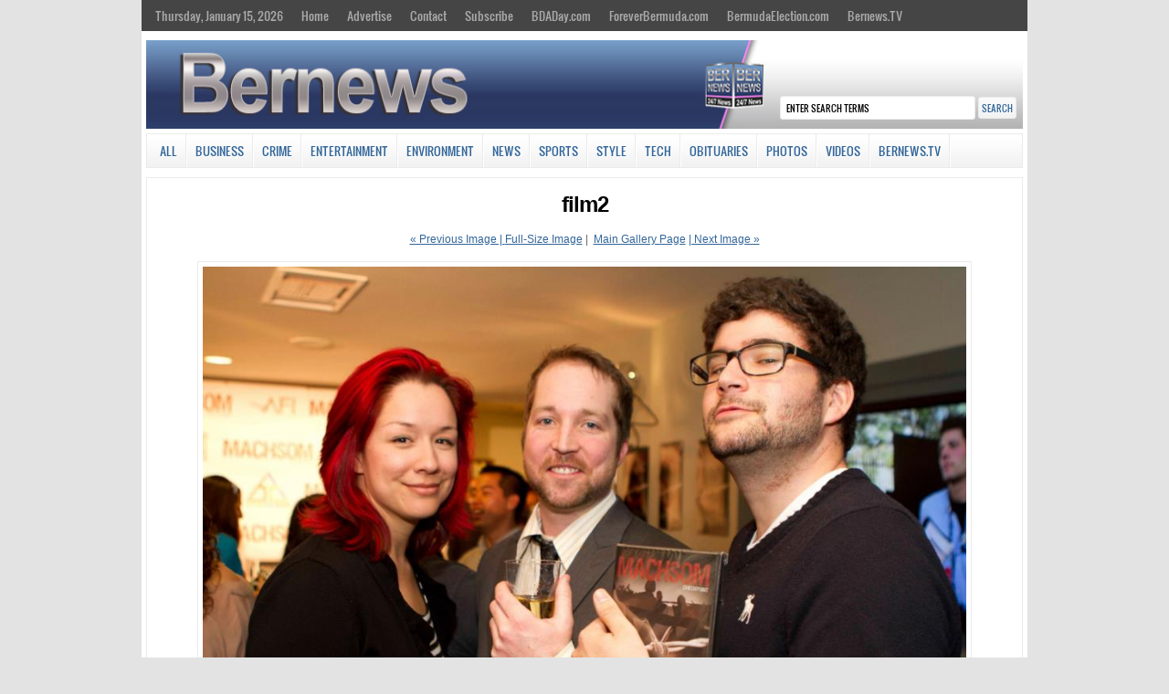

--- FILE ---
content_type: text/html; charset=UTF-8
request_url: https://bernews.com/2013/03/bermudian-producer-is-the-toast-of-tinsel-town/film2/
body_size: 8965
content:
<!DOCTYPE html PUBLIC "-//W3C//DTD XHTML 1.0 Transitional//EN" "http://www.w3.org/TR/xhtml1/DTD/xhtml1-transitional.dtd">

<html xmlns="http://www.w3.org/1999/xhtml">

<head profile="http://gmpg.org/xfn/11">

<meta http-equiv="Content-Type" content="text/html; charset=UTF-8" />


<link rel="shortcut icon" href="https://s3.bernews.com/favicon.ico" type="image/x-icon" />

<link rel="stylesheet" href="https://cloudfront.bernews.com/wp-content/themes/wp-clear/style.css" type="text/css" media="screen" />

<link rel="stylesheet" href="https://cloudfront.bernews.com/wp-content/themes/wp-clear/style-font.css" type="text/css" media="screen" />

<meta name="viewport" content="width=device-width, initial-scale=1.0" />

<link rel="pingback" href="https://bernews.com/xmlrpc.php" />

<!--[if lt IE 9]>
<script src="http://css3-mediaqueries-js.googlecode.com/svn/trunk/css3-mediaqueries.js"></script>
<![endif]-->

<script type='text/javascript' src='https://adserver.bernews.com/openx/www/delivery/spcjs.php?id=3'></script>



<!-- Start Of Script Generated By sidebarTabs 3.0 -->
<link rel="stylesheet" href="https://cloudfront.bernews.com/wp-content/plugins/sidebartabs/styleSidebar_common.php" type="text/css" media="screen" />
<link rel="stylesheet" href="https://cloudfront.bernews.com/wp-content/plugins/sidebartabs/styleSidebar_fixed.php" type="text/css" media="screen" />
<link rel="stylesheet" href="https://cloudfront.bernews.com/wp-content/plugins/sidebartabs/styleSidebar_scrollable.php" type="text/css" media="screen" />
<link rel="stylesheet" href="https://cloudfront.bernews.com/wp-content/plugins/sidebartabs/styleSidebar_icons.php" type="text/css" media="screen" />
<!-- End Of Script Generated By sidebarTabs -->

<!-- This site is optimized with the Yoast WordPress SEO plugin v1.6.1 - https://yoast.com/wordpress/plugins/seo/ -->
<title>film2 - Bernews</title>
<link rel="canonical" href="https://bernews.com/2013/03/bermudian-producer-is-the-toast-of-tinsel-town/film2/" />
<meta property="og:locale" content="en_US" />
<meta property="og:type" content="article" />
<meta property="og:title" content="film2 - Bernews" />
<meta property="og:url" content="https://bernews.com/2013/03/bermudian-producer-is-the-toast-of-tinsel-town/film2/" />
<meta property="og:site_name" content="Bernews" />
<meta property="og:image" content="https://cloudfront.bernews.com/wp-content/uploads/2014/10/bernews-logo-avi.jpg" />
<!-- / Yoast WordPress SEO plugin. -->

<link rel="alternate" type="application/rss+xml" title="Bernews &raquo; Feed" href="https://bernews.com/feed/" />
<link rel="alternate" type="application/rss+xml" title="Bernews &raquo; Comments Feed" href="https://bernews.com/comments/feed/" />
<link rel="alternate" type="application/rss+xml" title="Bernews &raquo; film2 Comments Feed" href="https://bernews.com/2013/03/bermudian-producer-is-the-toast-of-tinsel-town/film2/feed/" />
<link rel='stylesheet' id='tubepress-theme-0-css'  href='https://cloudfront.bernews.com/wp-content/plugins/tubepress_pro_4_1_11/web/themes/default/css/tubepress.css?ver=4.1.11' type='text/css' media='all' />
<link rel='stylesheet' id='venobox-css'  href='https://cloudfront.bernews.com/wp-content/plugins/ninjateam-youtube-for-visual-composer-plugin/frontend/lib/venobox/venobox.css?ver=3.7.5' type='text/css' media='all' />
<link rel='stylesheet' id='bootstrap-column-css'  href='https://cloudfront.bernews.com/wp-content/plugins/ninjateam-youtube-for-visual-composer-plugin/frontend/css/bootstrap.css?ver=1.0.0' type='text/css' media='all' />
<link rel='stylesheet' id='nj-youtube-gallery-css'  href='https://cloudfront.bernews.com/wp-content/plugins/ninjateam-youtube-for-visual-composer-plugin/frontend/css/nj_youtube_gallery.css?ver=3.7.5' type='text/css' media='all' />
<link rel='stylesheet' id='rs-plugin-settings-css'  href='https://cloudfront.bernews.com/wp-content/plugins/revslider/rs-plugin/css/settings.css?ver=4.6.5' type='text/css' media='all' />
<style type='text/css'>
.tp-caption a{color:#ff7302;text-shadow:none;-webkit-transition:all 0.2s ease-out;-moz-transition:all 0.2s ease-out;-o-transition:all 0.2s ease-out;-ms-transition:all 0.2s ease-out}.tp-caption a:hover{color:#ffa902}
</style>
<link rel='stylesheet' id='slb_style-css'  href='https://cloudfront.bernews.com/wp-content/plugins/simple-lightbox-1.6.3.2/css/lightbox.css?ver=1.6.3.2' type='text/css' media='all' />
<link rel='stylesheet' id='wp-polls-css'  href='https://cloudfront.bernews.com/wp-content/plugins/wp-polls/polls-css.css?ver=2.63' type='text/css' media='all' />
<link rel='stylesheet' id='youtube-channel-gallery-css'  href='https://cloudfront.bernews.com/wp-content/plugins/youtube-channel-gallery/styles.css?ver=3.7.5' type='text/css' media='all' />
<link rel='stylesheet' id='jquery.magnific-popup-css'  href='https://cloudfront.bernews.com/wp-content/plugins/youtube-channel-gallery/magnific-popup.css?ver=3.7.5' type='text/css' media='all' />
<link rel='stylesheet' id='mr_social_sharing-css'  href='https://cloudfront.bernews.com/wp-content/plugins/social-sharing-toolkit/style_2.1.2.css?ver=3.7.5' type='text/css' media='all' />
<script type='text/javascript' src='https://cloudfront.bernews.com/wp-includes/js/jquery/jquery.js?ver=1.10.2'></script>
<script type='text/javascript' src='https://cloudfront.bernews.com/wp-includes/js/jquery/jquery-migrate.min.js?ver=1.2.1'></script>
<script type='text/javascript' src='https://cloudfront.bernews.com/wp-includes/js/jquery/ui/jquery.ui.core.min.js?ver=1.10.3'></script>
<script type='text/javascript' src='https://cloudfront.bernews.com/wp-includes/js/jquery/ui/jquery.ui.widget.min.js?ver=1.10.3'></script>
<script type='text/javascript' src='https://cloudfront.bernews.com/wp-includes/js/jquery/ui/jquery.ui.position.min.js?ver=1.10.3'></script>
<script type='text/javascript' src='https://cloudfront.bernews.com/wp-includes/js/jquery/ui/jquery.ui.menu.min.js?ver=1.10.3'></script>
<script type='text/javascript' src='https://cloudfront.bernews.com/wp-includes/js/jquery/ui/jquery.ui.autocomplete.min.js?ver=1.10.3'></script>
<script type='text/javascript'>
/* <![CDATA[ */
var WuWidget = {"apiKey":"3ffab52910ec1a0e","_wpnonce":"8b09746af5","ajaxurl":"https:\/\/bernews.com\/wp-admin\/admin-ajax.php","is_admin":"","subdomain":"www"};
/* ]]> */
</script>
<script type='text/javascript' src='https://cloudfront.bernews.com/wp-content/plugins/wunderground/assets/js/widget.min.js?ver=2.1.1'></script>
<script type='text/javascript' src='https://cloudfront.bernews.com/wp-content/plugins/tubepress_pro_4_1_11/web/js/tubepress.js?ver=4.1.11'></script>
<script type='text/javascript' src='https://cloudfront.bernews.com/wp-content/plugins/tubepress_pro_4_1_11/web/js/wordpress-ajax.js?ver=4.1.11'></script>
<script type='text/javascript' src='https://cloudfront.bernews.com/wp-includes/js/comment-reply.min.js?ver=3.7.5'></script>
<script type='text/javascript' src='https://cloudfront.bernews.com/wp-content/plugins/ninjateam-youtube-for-visual-composer-plugin/frontend/lib/venobox/venobox.min.js?ver=3.7.5'></script>
<script type='text/javascript'>
/* <![CDATA[ */
var data = {"ajax_url":"https:\/\/bernews.com\/wp-admin\/admin-ajax.php"};
/* ]]> */
</script>
<script type='text/javascript' src='https://cloudfront.bernews.com/wp-content/plugins/ninjateam-youtube-for-visual-composer-plugin/frontend/js/youtube_gallery.js?ver=3.7.5'></script>
<script type='text/javascript' src='https://cloudfront.bernews.com/wp-content/plugins/revslider/rs-plugin/js/jquery.themepunch.tools.min.js?ver=4.6.5'></script>
<script type='text/javascript' src='https://cloudfront.bernews.com/wp-content/plugins/revslider/rs-plugin/js/jquery.themepunch.revolution.min.js?ver=4.6.5'></script>
<script type='text/javascript' src='https://cloudfront.bernews.com/wp-content/plugins/sidebartabs/js/jquery.tools.min.js?ver=1.1.0'></script>
<script type='text/javascript' src='https://cloudfront.bernews.com/wp-content/plugins/sidebartabs/js/jquery.corner.js?ver=2.01'></script>
<script type='text/javascript' src='https://cloudfront.bernews.com/wp-content/plugins/sidebartabs/js/sidebartabs.js?ver=2.4'></script>
<script type='text/javascript' src='https://cloudfront.bernews.com/wp-content/plugins/simple-lightbox-1.6.3.2/js/lib.js?ver=1.6.3.2'></script>
<script type='text/javascript' src='https://cloudfront.bernews.com/wp-content/themes/wp-clear/js/flexslider.js?ver=3.7.5'></script>
<script type='text/javascript' src='https://cloudfront.bernews.com/wp-content/themes/wp-clear/js/external.js?ver=3.7.5'></script>
<script type='text/javascript' src='https://cloudfront.bernews.com/wp-content/themes/wp-clear/js/suckerfish.js?ver=3.7.5'></script>
<script type='text/javascript' src='https://cloudfront.bernews.com/wp-content/themes/wp-clear/js/suckerfish-cat.js?ver=3.7.5'></script>
<script type='text/javascript' src='https://cloudfront.bernews.com/wp-content/themes/wp-clear/admin/jquery-ui-personalized-1.5.2.packed.js?ver=3.7.5'></script>
<script type='text/javascript' src='https://cloudfront.bernews.com/wp-content/themes/wp-clear/admin/sprinkle-tabs.js?ver=3.7.5'></script>
<link rel="EditURI" type="application/rsd+xml" title="RSD" href="https://bernews.com/xmlrpc.php?rsd" />
<link rel="wlwmanifest" type="application/wlwmanifest+xml" href="https://bernews.com/wp-includes/wlwmanifest.xml" /> 
<meta name="generator" content="WordPress 3.7.5" />
<link rel='shortlink' href='https://bernews.com/?p=171338' />
		<script type="text/javascript">
			jQuery(document).ready(function() {
				// CUSTOM AJAX CONTENT LOADING FUNCTION
				var ajaxRevslider = function(obj) {
				
					// obj.type : Post Type
					// obj.id : ID of Content to Load
					// obj.aspectratio : The Aspect Ratio of the Container / Media
					// obj.selector : The Container Selector where the Content of Ajax will be injected. It is done via the Essential Grid on Return of Content
					
					var content = "";

					data = {};
					
					data.action = 'revslider_ajax_call_front';
					data.client_action = 'get_slider_html';
					data.token = '28704c04b1';
					data.type = obj.type;
					data.id = obj.id;
					data.aspectratio = obj.aspectratio;
					
					// SYNC AJAX REQUEST
					jQuery.ajax({
						type:"post",
						url:"https://bernews.com/wp-admin/admin-ajax.php",
						dataType: 'json',
						data:data,
						async:false,
						success: function(ret, textStatus, XMLHttpRequest) {
							if(ret.success == true)
								content = ret.data;								
						},
						error: function(e) {
							console.log(e);
						}
					});
					
					 // FIRST RETURN THE CONTENT WHEN IT IS LOADED !!
					 return content;						 
				};
				
				// CUSTOM AJAX FUNCTION TO REMOVE THE SLIDER
				var ajaxRemoveRevslider = function(obj) {
					return jQuery(obj.selector+" .rev_slider").revkill();
				};

				// EXTEND THE AJAX CONTENT LOADING TYPES WITH TYPE AND FUNCTION
				var extendessential = setInterval(function() {
					if (jQuery.fn.tpessential != undefined) {
						clearInterval(extendessential);
						if(typeof(jQuery.fn.tpessential.defaults) !== 'undefined') {
							jQuery.fn.tpessential.defaults.ajaxTypes.push({type:"revslider",func:ajaxRevslider,killfunc:ajaxRemoveRevslider,openAnimationSpeed:0.3});   
							// type:  Name of the Post to load via Ajax into the Essential Grid Ajax Container
							// func: the Function Name which is Called once the Item with the Post Type has been clicked
							// killfunc: function to kill in case the Ajax Window going to be removed (before Remove function !
							// openAnimationSpeed: how quick the Ajax Content window should be animated (default is 0.3)
						}
					}
				},30);
			});
		</script>
		<!-- SLB -->
<script type="text/javascript" id="slb_init">/* <![CDATA[ */(function($){$(document).ready(function(){SLB.init({"validateLinks":false,"autoPlay":true,"slideTime":"6","loop":true,"overlayOpacity":"0.8","animate":true,"captionEnabled":true,"captionSrc":true,"descEnabled":true,"trigger":["slb"],"prefix":"slb","labels":{"closeLink":"close","loadingMsg":"loading","nextLink":"next &raquo;","prevLink":"&laquo; prev","startSlideshow":"start slideshow","stopSlideshow":"stop slideshow","numDisplayPrefix":"Image","numDisplaySeparator":"of"},"layout":"'<div id=\"slb_container\"><div id=\"slb_content\">{slbContent}<div id=\"slb_nav_hover\">{navPrev}{navNext}<\/div><div id=\"slb_loading\">{slbLoading}<\/div><\/div><\/div><div id=\"slb_details\"><div id=\"slb_data\"><div id=\"slb_data_content\">{dataCaption}<span id=\"slb_data_desc\">{dataDescription}<\/span>{dataNumber}<span id=\"slb_nav\">{navPrev}{navNext}{navSlideControl}<\/span><\/div><div id=\"slb_close\">{slbClose}<\/div><\/div><\/div>'"});})})(jQuery);/* ]]> */</script>

<!-- /SLB -->


<script type="text/javascript">var TubePressJsConfig = {"urls":{"base":"https:\/\/bernews.com\/wp-content\/plugins\/tubepress_pro_4_1_11","usr":"https:\/\/bernews.com\/wp-content\/tubepress-content","ajax":"https:\/\/bernews.com\/wp-admin\/admin-ajax.php"}};</script>
<style type="text/css">
.wp-polls .pollbar {
	margin: 1px;
	font-size: 6px;
	line-height: 8px;
	height: 8px;
	background-image: url('https://cloudfront.bernews.com/wp-content/plugins/wp-polls/images/default/pollbg.gif');
	border: 1px solid #c8c8c8;
}
</style>

<!-- Alternate Stylesheet -->
<link href="https://cloudfront.bernews.com/wp-content/themes/wp-clear/styles/default.css" rel="stylesheet" type="text/css" />

<!-- Custom Styles from Theme Setting Page -->
<style type="text/css">
body {background-color:#e3e3e3;}
h1,h2,h3,h4,h5,h6,h7,#sitetitle .title {font-family:Arial,Helvetica,sans-serif;font-weight:bold;}
h1,h2,h3,h4,h5,h6,h7,#sitetitle .title {font-weight:bold;}
#sitetitle .title,#sitetitle .description {float:none;text-indent:-999em;position:absolute;display:none;left:-999em;}
#topnav,#topnav ul ul a {font-size:10pt;background:#454545;}
#catnav,#catnav ul ul a {font-size:10pt;}
.maincontent {font-size:9pt;}
#footer {background:#4f4f4f;}
</style>

<!-- Styles from custom.css -->
<link href="https://cloudfront.bernews.com/wp-content/themes/wp-clear/custom.css" rel="stylesheet" type="text/css" />

<script type="text/javascript" id="slb_context">/* <![CDATA[ */(function($){if ( SLB ) $.extend(SLB, {"context":["public","user_guest"]});})(jQuery);/* ]]> */</script>

<!-- Dynamic Widgets by QURL - http://www.qurl.nl //-->

</head>

<style>
p.tags{
 margin:0px;
 margin-bottom: 22px;
 word-spacing: 5px;
}
.tags a{
border-style: solid;
border-width: 1px;
border-color: #3b4b78;
line-height: 2.7; 
padding: 5px;
background-color: #f5f5f5;
font-size: 12px;
font-weight: bold;
height: 30px;
color:#3b4b78;
}
</style>

<body class="attachment single single-attachment postid-171338 attachmentid-171338 attachment-jpeg c-sw">

<div class="outer-wrap">

	<div id="topnav">
		<div class="limit clearfix">
							<ul class="clearfix">
					<li><a href="https://bernews.com/">Thursday, January 15, 2026</a>
						<ul class="sub-menu">
														<li><a href="">Sunrise 7:20 am</a></li>
							<li><a href="">Sunset 5:37 pm</a></li>
						</ul>
					</li>
					<li id="menu-item-130873" class="menu-item menu-item-type-custom menu-item-object-custom menu-item-130873"><a href="http://bernews.com/">Home</a></li>
<li id="menu-item-314344" class="menu-item menu-item-type-custom menu-item-object-custom menu-item-314344"><a href="http://bernews.com/ads">Advertise</a></li>
<li id="menu-item-130843" class="menu-item menu-item-type-post_type menu-item-object-page menu-item-has-children menu-item-130843"><a href="https://bernews.com/about/contact-us/">Contact</a>
<ul class="sub-menu">
	<li id="menu-item-130849" class="menu-item menu-item-type-post_type menu-item-object-page menu-item-130849"><a href="https://bernews.com/about/">About</a></li>
	<li id="menu-item-1412037" class="menu-item menu-item-type-custom menu-item-object-custom menu-item-1412037"><a href="https://bernews.com/privacy-policy/">Privacy Policy</a></li>
	<li id="menu-item-157021" class="menu-item menu-item-type-post_type menu-item-object-page menu-item-157021"><a href="https://bernews.com/about/legal/comment-guidelines/">Comment Guidelines</a></li>
</ul>
</li>
<li id="menu-item-130848" class="menu-item menu-item-type-custom menu-item-object-custom menu-item-has-children menu-item-130848"><a href="http://bernews.com">Subscribe</a>
<ul class="sub-menu">
	<li id="menu-item-130847" class="menu-item menu-item-type-post_type menu-item-object-page menu-item-130847"><a href="https://bernews.com/about/subscribe-to-our-emails/">Email Newsletters</a></li>
	<li id="menu-item-130846" class="menu-item menu-item-type-post_type menu-item-object-page menu-item-130846"><a href="https://bernews.com/about/rss-category-feeds/">RSS Category Feeds</a></li>
	<li id="menu-item-130852" class="menu-item menu-item-type-custom menu-item-object-custom menu-item-130852"><a href="https://twitter.com/bernewsdotcom">Bernews Twitter</a></li>
	<li id="menu-item-130851" class="menu-item menu-item-type-custom menu-item-object-custom menu-item-130851"><a href="http://www.facebook.com/bernews">Bernews Facebook</a></li>
	<li id="menu-item-1039031" class="menu-item menu-item-type-custom menu-item-object-custom menu-item-1039031"><a href="https://www.instagram.com/bernews/">Bernews Instagram</a></li>
	<li id="menu-item-217988" class="menu-item menu-item-type-custom menu-item-object-custom menu-item-217988"><a href="https://www.linkedin.com/company/bernews-com">Bernews LinkedIn</a></li>
	<li id="menu-item-1039505" class="menu-item menu-item-type-custom menu-item-object-custom menu-item-1039505"><a href="https://www.youtube.com/user/bernewsdotcom">Bernews YouTube</a></li>
	<li id="menu-item-1340700" class="menu-item menu-item-type-custom menu-item-object-custom menu-item-1340700"><a href="https://www.threads.net/@bernews">Bernews Threads</a></li>
	<li id="menu-item-417172" class="menu-item menu-item-type-custom menu-item-object-custom menu-item-417172"><a href="https://chrome.google.com/webstore/detail/bernews-headlines-for-goo/kljameafmobplomgekhgjlfpkgkpbcic">Bernews Chrome Extension</a></li>
</ul>
</li>
<li id="menu-item-1004458" class="menu-item menu-item-type-custom menu-item-object-custom menu-item-1004458"><a href="http://bdaday.com">BDADay.com</a></li>
<li id="menu-item-1004459" class="menu-item menu-item-type-custom menu-item-object-custom menu-item-1004459"><a href="http://www.foreverbermuda.com/">ForeverBermuda.com</a></li>
<li id="menu-item-1026217" class="menu-item menu-item-type-custom menu-item-object-custom menu-item-1026217"><a href="https://bermudaelection.com/">BermudaElection.com</a></li>
<li id="menu-item-1039033" class="menu-item menu-item-type-custom menu-item-object-custom menu-item-1039033"><a href="http://bernews.tv/">Bernews.TV</a></li>
				</ul>
					</div>
	</div>

<center>
<div id="top-ad">
<script type='text/javascript'><!--// <![CDATA[

    /* [id12] Article Top Banner */

    OA_show(12);

// ]]> --></script><noscript><a target='_blank' href='https://adserver.bernews.com/openx/www/delivery/ck.php?n=250e68e'><img alt='' src='https://adserver.bernews.com/openx/www/delivery/avw.php?zoneid=12&amp;n=250e68e' /></a></noscript>
</div>
</center>


	<div id="wrap">

				<div id="header">
			<div id="head-content" class="clearfix">
					<div id="logo">


<a href="https://bernews.com"><IMG SRC="https://cloudfront.bernews.com/wp-content/uploads/2021/06/Bernews.com-24-7-news-source-main-header-4.jpg" ALT="" USEMAP="#imgmap20146815112" WIDTH=970 HEIGHT=98></a>

					</div>
				                <div class="search desktop-search"><form id="searchform" method="get" action="https://bernews.com/" ><input type="text" value="Enter Search Terms" onfocus="if (this.value == 'Enter Search Terms') {this.value = '';}" onblur="if (this.value == '') {this.value = 'Enter Search Terms';}" size="18" maxlength="50" name="s" id="searchfield" /><input type="submit" value="search" id="submitbutton" /></form>
</div>
			</div>
		</div>

				<div id="catnav">
			<div class="limit clearfix">
									<ul class="clearfix">
						<li id="menu-item-130827" class="menu-item menu-item-type-taxonomy menu-item-object-category menu-item-130827"><a href="https://bernews.com/category/all/">All</a></li>
<li id="menu-item-130831" class="menu-item menu-item-type-taxonomy menu-item-object-category menu-item-has-children menu-item-130831"><a href="https://bernews.com/category/business/">Business</a>
<ul class="sub-menu">
	<li id="menu-item-130902" class="menu-item menu-item-type-custom menu-item-object-custom menu-item-130902"><a href="http://bernews.com/tag/bermuda-banks/">Banks</a></li>
	<li id="menu-item-130904" class="menu-item menu-item-type-custom menu-item-object-custom menu-item-130904"><a href="http://bernews.com/category/bermuda-technology/">Technology</a></li>
	<li id="menu-item-138151" class="menu-item menu-item-type-custom menu-item-object-custom menu-item-138151"><a href="http://bernews.com/tag/bermuda-insurance/">Re/insurance</a></li>
	<li id="menu-item-130905" class="menu-item menu-item-type-custom menu-item-object-custom menu-item-130905"><a href="http://bernews.com/tag/business-executives/">Business Executives</a></li>
	<li id="menu-item-354445" class="menu-item menu-item-type-custom menu-item-object-custom menu-item-354445"><a href="http://bernews.com/tag/business-mergers-and-takeovers/">Mergers/Acquisitions</a></li>
	<li id="menu-item-214713" class="menu-item menu-item-type-custom menu-item-object-custom menu-item-214713"><a href="http://bernews.com/tag/bsx/">Bermuda Stock Exchange</a></li>
</ul>
</li>
<li id="menu-item-130832" class="menu-item menu-item-type-taxonomy menu-item-object-category menu-item-has-children menu-item-130832"><a href="https://bernews.com/category/crime/">Crime</a>
<ul class="sub-menu">
	<li id="menu-item-165531" class="menu-item menu-item-type-custom menu-item-object-custom menu-item-165531"><a href="http://bernews.com/tag/bermuda-murders/">Murders</a></li>
	<li id="menu-item-131872" class="menu-item menu-item-type-custom menu-item-object-custom menu-item-131872"><a href="http://bernews.com/tag/drunk-driving/">Drunk Driving</a></li>
	<li id="menu-item-130833" class="menu-item menu-item-type-taxonomy menu-item-object-category menu-item-130833"><a href="https://bernews.com/category/crime/court-reports/">Court Reports</a></li>
	<li id="menu-item-165534" class="menu-item menu-item-type-custom menu-item-object-custom menu-item-165534"><a href="http://bernews.com/tag/sexual-assault/">Sexual Assault</a></li>
	<li id="menu-item-165300" class="menu-item menu-item-type-custom menu-item-object-custom menu-item-165300"><a href="http://bernews.com/tag/armed-robbery/">Armed Robberies</a></li>
	<li id="menu-item-130906" class="menu-item menu-item-type-custom menu-item-object-custom menu-item-130906"><a href="http://bernews.com/tag/shootings-in-bermuda/">Firearm Incidents</a></li>
	<li id="menu-item-165533" class="menu-item menu-item-type-custom menu-item-object-custom menu-item-165533"><a href="http://bernews.com/tag/money-laundering/">Money Laundering</a></li>
	<li id="menu-item-165532" class="menu-item menu-item-type-custom menu-item-object-custom menu-item-165532"><a href="http://bernews.com/tag/international-crime/">International Crime</a></li>
</ul>
</li>
<li id="menu-item-130836" class="menu-item menu-item-type-taxonomy menu-item-object-category menu-item-has-children menu-item-130836"><a href="https://bernews.com/category/entertainment/">Entertainment</a>
<ul class="sub-menu">
	<li id="menu-item-357340" class="menu-item menu-item-type-custom menu-item-object-custom menu-item-357340"><a href="http://bernews.com/tag/bermuda-history/">History</a></li>
	<li id="menu-item-132112" class="menu-item menu-item-type-custom menu-item-object-custom menu-item-132112"><a href="http://bernews.com/tag/actors-theatre/">Actors &#038; Theatre</a></li>
	<li id="menu-item-132109" class="menu-item menu-item-type-custom menu-item-object-custom menu-item-has-children menu-item-132109"><a href="http://bernews.com/tag/art-artists/">Art &#038; Artists</a>
	<ul class="sub-menu">
		<li id="menu-item-352212" class="menu-item menu-item-type-custom menu-item-object-custom menu-item-352212"><a href="http://bernews.com/category/photos/art">Art Photo Galleries</a></li>
	</ul>
</li>
	<li id="menu-item-135487" class="menu-item menu-item-type-custom menu-item-object-custom menu-item-135487"><a href="http://bernews.com/tag/bermuda-books/">Books &#038; Authors</a></li>
	<li id="menu-item-245896" class="menu-item menu-item-type-custom menu-item-object-custom menu-item-245896"><a href="http://bernews.com/tag/bermuda-cooking/">Cooking &#038; Dining</a></li>
	<li id="menu-item-130837" class="menu-item menu-item-type-taxonomy menu-item-object-category menu-item-130837"><a href="https://bernews.com/category/entertainment/filmsmovies/">Films &#038; Movies</a></li>
	<li id="menu-item-130838" class="menu-item menu-item-type-taxonomy menu-item-object-category menu-item-130838"><a href="https://bernews.com/category/entertainment/bermuda-music/">Music &#038; Singers</a></li>
</ul>
</li>
<li id="menu-item-1526166" class="menu-item menu-item-type-taxonomy menu-item-object-category menu-item-1526166"><a href="https://bernews.com/category/environment/">Environment</a></li>
<li id="menu-item-130828" class="menu-item menu-item-type-taxonomy menu-item-object-category menu-item-has-children menu-item-130828"><a href="https://bernews.com/category/bermuda-news/">News</a>
<ul class="sub-menu">
	<li id="menu-item-130856" class="menu-item menu-item-type-custom menu-item-object-custom menu-item-130856"><a href="http://bernews.com/category/accidents-and-fires/">Accidents/Fires</a></li>
	<li id="menu-item-130857" class="menu-item menu-item-type-custom menu-item-object-custom menu-item-130857"><a href="http://bernews.com/tag/award-winners/">Award Winners</a></li>
	<li id="menu-item-354452" class="menu-item menu-item-type-custom menu-item-object-custom menu-item-354452"><a href="http://bernews.com/tag/education/">Education</a></li>
	<li id="menu-item-144687" class="menu-item menu-item-type-custom menu-item-object-custom menu-item-144687"><a href="http://bernews.com/tag/health/">Health</a></li>
	<li id="menu-item-132655" class="menu-item menu-item-type-custom menu-item-object-custom menu-item-132655"><a href="http://bernews.com/tag/bermuda-politics/">Politics</a></li>
	<li id="menu-item-130903" class="menu-item menu-item-type-custom menu-item-object-custom menu-item-130903"><a href="http://bernews.com/tag/bermuda-real-estate/">Real Estate</a></li>
	<li id="menu-item-130855" class="menu-item menu-item-type-custom menu-item-object-custom menu-item-130855"><a href="http://bernews.com/tag/bermuda-tourism/">Tourism</a></li>
	<li id="menu-item-130858" class="menu-item menu-item-type-custom menu-item-object-custom menu-item-130858"><a href="http://bernews.com/tag/weather">Weather</a></li>
</ul>
</li>
<li id="menu-item-243005" class="menu-item menu-item-type-taxonomy menu-item-object-category menu-item-has-children menu-item-243005"><a href="https://bernews.com/category/sports/">Sports</a>
<ul class="sub-menu">
	<li id="menu-item-138166" class="menu-item menu-item-type-custom menu-item-object-custom menu-item-138166"><a href="http://bernews.com/bermuda-facts/sports/all-sports-sub-categories/">All Sports Sub-Categories</a></li>
	<li id="menu-item-352166" class="menu-item menu-item-type-custom menu-item-object-custom menu-item-352166"><a href="http://bernews.com/tag/sports-videos/">Sports Videos</a></li>
	<li id="menu-item-351966" class="menu-item menu-item-type-custom menu-item-object-custom menu-item-351966"><a href="http://bernews.com/tag/sports-photos/">Sports Photos</a></li>
</ul>
</li>
<li id="menu-item-1434103" class="menu-item menu-item-type-taxonomy menu-item-object-category menu-item-has-children menu-item-1434103"><a href="https://bernews.com/category/entertainment/style-beauty/">Style</a>
<ul class="sub-menu">
	<li id="menu-item-1434108" class="menu-item menu-item-type-custom menu-item-object-custom menu-item-1434108"><a href="https://bernews.com/tag/haircuts/">Hairstyles</a></li>
	<li id="menu-item-1434106" class="menu-item menu-item-type-custom menu-item-object-custom menu-item-1434106"><a href="https://bernews.com/tag/fashion-show/">Fashion Shows</a></li>
	<li id="menu-item-1434107" class="menu-item menu-item-type-taxonomy menu-item-object-category menu-item-1434107"><a href="https://bernews.com/category/photos/beautyfashion/">Style Photos</a></li>
	<li id="menu-item-1434105" class="menu-item menu-item-type-custom menu-item-object-custom menu-item-1434105"><a href="https://bernews.com/tag/fashion-style-videos/">Style Videos</a></li>
</ul>
</li>
<li id="menu-item-674707" class="menu-item menu-item-type-taxonomy menu-item-object-category menu-item-674707"><a href="https://bernews.com/category/bermuda-technology/">Tech</a></li>
<li id="menu-item-1453810" class="menu-item menu-item-type-custom menu-item-object-custom menu-item-1453810"><a href="https://bernews.com/obituaries/">Obituaries</a></li>
<li id="menu-item-130834" class="menu-item menu-item-type-taxonomy menu-item-object-category menu-item-has-children menu-item-130834"><a href="https://bernews.com/category/photos/">Photos</a>
<ul class="sub-menu">
	<li id="menu-item-130859" class="menu-item menu-item-type-taxonomy menu-item-object-category menu-item-130859"><a href="https://bernews.com/category/photos/accidentsfires/">Accidents/Fires</a></li>
	<li id="menu-item-352335" class="menu-item menu-item-type-custom menu-item-object-custom menu-item-352335"><a href="http://bernews.com/category/photos/airportplanes/">Airplanes</a></li>
	<li id="menu-item-130862" class="menu-item menu-item-type-taxonomy menu-item-object-category menu-item-130862"><a href="https://bernews.com/category/photos/beautyfashion/">Beauty/Fashion</a></li>
	<li id="menu-item-130863" class="menu-item menu-item-type-taxonomy menu-item-object-category menu-item-130863"><a href="https://bernews.com/category/photos/carsbikes/">Cars/Bikes</a></li>
	<li id="menu-item-130864" class="menu-item menu-item-type-taxonomy menu-item-object-category menu-item-130864"><a href="https://bernews.com/category/photos/community/">Community</a></li>
	<li id="menu-item-130866" class="menu-item menu-item-type-taxonomy menu-item-object-category menu-item-130866"><a href="https://bernews.com/category/photos/marine/">Marine</a></li>
	<li id="menu-item-130868" class="menu-item menu-item-type-taxonomy menu-item-object-category menu-item-130868"><a href="https://bernews.com/category/photos/parades/">Parades</a></li>
	<li id="menu-item-130870" class="menu-item menu-item-type-taxonomy menu-item-object-category menu-item-130870"><a href="https://bernews.com/category/photos/sports-photos-2/">Sports</a></li>
</ul>
</li>
<li id="menu-item-130835" class="menu-item menu-item-type-taxonomy menu-item-object-category menu-item-130835"><a href="https://bernews.com/category/videos/">Videos</a></li>
<li id="menu-item-1334262" class="menu-item menu-item-type-custom menu-item-object-custom menu-item-1334262"><a target="_blank" href="http://bernews.tv">Bernews.TV</a></li>
											</ul>
							</div>
            <div class="clearfix"></div>
            <div class="search mobile-search"><form id="searchform" method="get" action="https://bernews.com/" ><input type="text" value="Enter Search Terms" onfocus="if (this.value == 'Enter Search Terms') {this.value = '';}" onblur="if (this.value == '') {this.value = 'Enter Search Terms';}" size="18" maxlength="50" name="s" id="searchfield" /><input type="submit" value="search" id="submitbutton" /></form>
</div>
		</div>
		
		
	<div id="page" class="clearfix">

		<div id="contentleft">

			<div id="content" class="maincontent">

				
				

				<div class="singlepost">

					<div class="post" id="post-main-171338">

						<div class="entry">

							<h1 class="page-title" style="text-align:center;">film2</h1>

							
							
							<p>
								<a href='https://bernews.com/2013/03/bermudian-producer-is-the-toast-of-tinsel-town/film1/'>&laquo; Previous Image | </a>								<a title="open the full-size image in a new window" href="https://cloudfront.bernews.com/wp-content/uploads/2013/03/film2.jpg" target="popupWindow" onclick="window.open(this.href, this.name,'width=1000,height=600,resizable=yes,scrollbars=yes,menubar=no,status=no'); return false;">Full-Size Image</a>&nbsp;|&nbsp;
								<a href="https://bernews.com/2013/03/bermudian-producer-is-the-toast-of-tinsel-town/" rel="bookmark">Main Gallery Page</a>
								<a href='https://bernews.com/2013/03/bermudian-producer-is-the-toast-of-tinsel-town/film4/'> | Next Image &raquo;</a>							</p> 

							<!-- To display current image in the photo gallery -->
														<div><a title="open the full-size image in a new window" href="https://cloudfront.bernews.com/wp-content/uploads/2013/03/film2.jpg" target="popupWindow" onclick="window.open(this.href, this.name,'width=1000,height=600,resizable=yes,scrollbars=yes,menubar=no,status=no'); return false;"><img src="https://cloudfront.bernews.com/wp-content/uploads/2013/03/film2.jpg" alt="film2"></a></div>

						</div>

					</div>

				</div>


			</div>

		</div>

<div class="banner728-container bottom clearfix">
	<div class="banner728">
		<script type='text/javascript'><!--//<![CDATA[
   var m3_u = (location.protocol=='https:'?'https://adserver.bernews.com/openx/www/delivery/ajs.php':'https://adserver.bernews.com/openx/www/delivery/ajs.php');
   var m3_r = Math.floor(Math.random()*99999999999);
   if (!document.MAX_used) document.MAX_used = ',';
   document.write ("<scr"+"ipt type='text/javascript' src='"+m3_u);
   document.write ("?zoneid=95");
   document.write ('&cb=' + m3_r);
   if (document.MAX_used != ',') document.write ("&exclude=" + document.MAX_used);
   document.write (document.charset ? '&charset='+document.charset : (document.characterSet ? '&charset='+document.characterSet : ''));
   document.write ("&loc=" + escape(window.location));
   if (document.referrer) document.write ("&referer=" + escape(document.referrer));
   if (document.context) document.write ("&context=" + escape(document.context));
   if (document.mmm_fo) document.write ("&mmm_fo=1");
   document.write ("'><\/scr"+"ipt>");
//]]>--></script>	</div>
	</div>



	    
    <div id="footer-widgets" class="maincontent">
        <div class="limit clearfix">
            <div class="footer-widget1">
                <div id="text-17" class="widget widget_text"><div class="widget-wrap">			<div class="textwidget"><table>
<tbody>
<tr>
<td><a href="https://facebook.com/bernews" target="_blank"><img class="alignnone size-full wp-image-755" src="https://s3.bernews.com/wp-clear/FB.jpg" alt="Bernews Facebook" width="16" height="16" /></a></td>
<td><a href="https://facebook.com/bernews" target="_blank">Join Us On Facebook</a></td>
</tr>
<tr>
<td><a href="https://x.com/bernewsdotcom
" target="_blank"><img class="alignnone size-full wp-image-756" alt="Twitter/X" src="https://cloudfront.bernews.com/wp-content/uploads/2025/01/icon-x.jpg" alt="Twitter/X" width="16" height="16" /></a></td>
<td><a href="https://x.com/bernewsdotcom
" target="_blank">Follow Us On Twitter/X</a></td>
</tr>
<tr>
<td><a href="https://bernews.com/about/rss-category-feeds/"><img class="alignnone size-full wp-image-757" title="RSS Feeds" src="https://s3.bernews.com/wp-clear/feed-icon-16x16.png" alt="RSS Feeds" width="16" height="16" /></a></td>
<td><a href="https://bernews.com/about/rss-category-feeds/">Subscribe To Our RSS Feeds</a></td>
</tr>
</tbody>
</table>
<script src="//static.getclicky.com/js" type="text/javascript"></script>
<script type="text/javascript">try{ clicky.init(187784); }catch(e){}</script></div>
		</div></div>            </div>
            <div class="footer-widget2">
                <div id="text-19" class="widget widget_text"><div class="widget-wrap">			<div class="textwidget"><table>
<tbody>
<tr>
<td><a href="https://www.instagram.com/bernews/" target="_blank"><img class="alignnone size-full wp-image-778" title="Bernews Instagram" src="https://cloudfront.bernews.com/wp-content/uploads/2021/02/instagram-icon-footer-1.png" alt="" width="16" height="16" /></a></td>
<td><a href="https://www.instagram.com/bernews/" target="_blank">Follow Us On Instagram</a></td>
</tr>
<tr>
<td><a href="https://bernews.com/about/contact-us/"><img class="alignnone size-full wp-image-764" title="Contact Us/Submit News" src="https://s3.bernews.com/wp-clear/Contact-Us.png" alt="" width="16" height="16" /></a></td>
<td><a href="https://bernews.com/about/contact-us/"> Contact Us/Submit News</a></td>
</tr>
<tr>
<td><a href="http://bernewsmedia.com"><img class="alignnone size-full wp-image-766" title="Advertise With Bernews" src="https://s3.bernews.com/wp-clear/Advertise-With-Bernews.png" alt="" width="16" height="16" /></a></td>
<td><a href="http://bernewsmedia.com">Advertise With Bernews</a></td>
</tr>
</tbody>
</table></div>
		</div></div>            </div>
            <div class="footer-widget3">
                <div id="text-20" class="widget widget_text"><div class="widget-wrap">			<div class="textwidget"><table>
<tbody>
<tr>
<td><a href="https://www.linkedin.com/company/bernews-com" target="_blank"><img class="alignnone size-full wp-image-762" title="Bernews LinkedIn" src="https://cloudfront.bernews.com/wp-content/uploads/2021/02/linkedin-icon-footer-1.png" alt="" width="16" height="16" /></a></td>
<td><a href="https://www.linkedin.com/company/bernews-com" target="_blank">Join Us On LinkedIn</a></td>
</tr>
<tr>
<td><a href="https://bernews.tv" ><img class="alignnone size-full wp-image-761" title="Bernews.TV" src="https://s3.bernews.com/wp-clear/Bernews-TV1.png" alt="" width="16" height="16" /></a></td>
<td><a href="https://bernews.tv">Bernews TV</a></td>
</tr>
<tr>
<td><a href="https://bernews.com/obituaries"><img src="https://cloudfront.bernews.com/wp-content/uploads/2015/05/blue-cross.png" alt="" title="Bernews Obituaries" width="16" height="16" class="alignnone size-full wp-image-129555" /></a></td>
<td><a href="https://bernews.com/obituaries">Bernews Obituaries</a></td>
</tr>
</tbody>
</table></div>
		</div></div>            </div>
            <div class="footer-widget4">
                <div id="text-18" class="widget widget_text"><div class="widget-wrap">			<div class="textwidget"><table>
<tbody>
<tr>
<td><a href="https://bernews.com/about/subscribe-to-our-emails/"><img class="alignnone size-full wp-image-758" alt="Bernews Newsletters" src="https://s3.bernews.com/wp-clear/Email.gif" width="16" height="16" /></a></td>
<td><a href="https://bernews.com/about/subscribe-to-our-emails/">Daily Email Headlines</a></td>
</tr>
<tr>
<td><a href="https://bermudacovers.com"><img class="alignnone size-full wp-image-129349"  alt="BermudaCovers.com" src="https://cloudfront.bernews.com/wp-content/uploads/2014/12/Pictures-Folder-32.png" width="16" height="16" /></a></td>
<td><a href="http://bermudacovers.com" target="_blank"> Visit BermudaCovers.com</a></td>
</tr>
<tr>
<td><a href="https://bernews.com/privacy-policy/"><img class="alignnone size-full wp-image-759" title="Privacy Policy" alt="Privacy Policy" src="https://cloudfront.bernews.com/wp-content/uploads/2025/01/icon-privacy.png" width="16" height="16" /></a></td>
<td><a href="https://bernews.com/privacy-policy/">Privacy Policy</a></td>
</tr>
</tbody>
</table></div>
		</div></div>            </div>
        </div>
    </div>
    
    <div id="footer">
        <div class="limit clearfix">
    
            <p class="footurl"><a href="https://bernews.com">Bernews</a></p>
    
                
            &copy;  2026 Bernews. All rights reserved. To contact us, please email <a href="mailto:info@bernews.com">info@bernews.com</a>. Using this website signifies that you agree with our <a href="https://bernews.com/privacy-policy/">privacy policy</a>. If you do not agree, please do not access or use this website or any of the websites in our network.
    
        </div>
    </div>
</div>
</div>
</div>

<script type='text/javascript'>
/* <![CDATA[ */
var pollsL10n = {"ajax_url":"https:\/\/bernews.com\/wp-admin\/admin-ajax.php","text_wait":"Your last request is still being processed. Please wait a while ...","text_valid":"Please choose a valid poll answer.","text_multiple":"Maximum number of choices allowed: ","show_loading":"1","show_fading":"1"};
/* ]]> */
</script>
<script type='text/javascript' src='https://cloudfront.bernews.com/wp-content/plugins/wp-polls/polls-js.js?ver=2.63'></script>
<script type='text/javascript' src='https://cloudfront.bernews.com/wp-content/themes/wp-clear/js/ios-bugfix.js?ver=3.7.5'></script>
<script type='text/javascript' src='https://cloudfront.bernews.com/wp-content/plugins/social-sharing-toolkit/script_2.1.2.js?ver=3.7.5'></script>
<script type='text/javascript' src='https://cloudfront.bernews.com/wp-content/plugins/social-sharing-toolkit/includes/buttons/button.facebook.js?ver=3.7.5'></script>
<script type='text/javascript' src='//connect.facebook.net/en_US/all.js?ver=3.7.5#xfbml=1&#038;appId=188707654478'></script>
<script type='text/javascript' src='https://platform.twitter.com/widgets.js?ver=3.7.5'></script>
<!-- X -->
</body>

</html>
<!-- Performance optimized by W3 Total Cache. Learn more: http://www.w3-edge.com/wordpress-plugins/

Page Caching using memcached
Database Caching 39/74 queries in 0.158 seconds using memcached
Object Caching 3165/3200 objects using memcached
Content Delivery Network via cloudfront.bernews.com

Served from: bernews.com @ 2026-01-15 15:28:43 -->

--- FILE ---
content_type: text/html; charset=UTF-8
request_url: https://cloudfront.bernews.com/sidetabs/
body_size: 2105
content:
<div id="tabs-recent" class="cat_content clearfix"><ul><li><a href="https://bernews.com/2026/01/official-govt-legal-notices-jan-15-2026/" rel="bookmark" title="Official Govt &#038; Legal Notices For Jan 15 2026">Official Govt &#038; Legal Notices For Jan 15 2026</a></li><li><a href="https://bernews.com/2026/01/weather-forecast-friday-january-16-2/" rel="bookmark" title="Weather Forecast For Friday January 16">Weather Forecast For Friday January 16</a></li><li><a href="https://bernews.com/2026/01/jan15two-vehicle-collision-in-city-of-hamilton/" rel="bookmark" title="Two Vehicle Collision In City Of Hamilton">Two Vehicle Collision In City Of Hamilton</a></li><li><a href="https://bernews.com/2026/01/road-closure-bfa-way-pembroke/" rel="bookmark" title="BFA Way Road Closure For Excavation Works">BFA Way Road Closure For Excavation Works</a></li><li><a href="https://bernews.com/2026/01/jan15-scott-barnes-ready-rok-cup-opener/" rel="bookmark" title="Scott Barnes Ready For Rok Cup Opener">Scott Barnes Ready For Rok Cup Opener</a></li><li><a href="https://bernews.com/2026/01/christmas-tree-collection-january-17-24/" rel="bookmark" title="Christmas Tree Collection On January 17 &#038; 24">Christmas Tree Collection On January 17 &#038; 24</a></li><li><a href="https://bernews.com/2026/01/jan15domestic-football-fixtures-this-weekend/" rel="bookmark" title="Local Football Schedule This Weekend">Local Football Schedule This Weekend</a></li><li><a href="https://bernews.com/2026/01/jan15-kallan-richardson-bermuda-triangle-races/" rel="bookmark" title="Kallan Richardson On Race Weekend And More">Kallan Richardson On Race Weekend And More</a></li><li><a href="https://bernews.com/2026/01/new-programme-boosts-long-term-care-skills/" rel="bookmark" title="New &#8216;Administrators In Training&#8217; Programme">New &#8216;Administrators In Training&#8217; Programme</a></li><li><a href="https://bernews.com/2026/01/butterfield-mile-races-record-holders/" rel="bookmark" title="Butterfield Mile Race Current Record Holders">Butterfield Mile Race Current Record Holders</a></li><li><a href="https://bernews.com/2026/01/belco-transmission-work-resumes-monday/" rel="bookmark" title="BELCO Transmission Work Resumes Monday">BELCO Transmission Work Resumes Monday</a></li><li><a href="https://bernews.com/2026/01/fiona-beck-to-co-lead-workshop-in-hawaii/" rel="bookmark" title="Fiona Beck To Co-Lead Workshop In Hawaii">Fiona Beck To Co-Lead Workshop In Hawaii</a></li></ul></div><div id="tabs-most-commented" class="cat_content clearfix"><ul><li><a href="https://bernews.com/2026/01/column-mp-zane-desilva-housing/" rel="bookmark" title="Column: MP Zane DeSilva On Housing &#038; More">Column: MP Zane DeSilva On Housing &&hellip;</a> (17)</li><li><a href="https://bernews.com/2026/01/govt-holding-electoral-reform-town-halls/" rel="bookmark" title="Govt Holding Electoral Reform Town Halls">Govt Holding Electoral Reform Town H&hellip;</a> (5)</li><li><a href="https://bernews.com/2026/01/sea-blue-day-promotes-road-safety/" rel="bookmark" title="&#8216;Sea Of Blue Day&#8217; To Help Promote Road Safety">&#8216;Sea Of Blue Day&#8217; To Hel&hellip;</a> (3)</li><li><a href="https://bernews.com/2026/01/ministry-releases-2025-year-review/" rel="bookmark" title="Ministry Releases 2025 Year In Review Report">Ministry Releases 2025 Year In Revie&hellip;</a> (3)</li><li><a href="https://bernews.com/2026/01/jan14live-video-minister-jason-hayward-press-conference/" rel="bookmark" title="Video: Minister Hayward Press Conference">Video: Minister Hayward Press Confer&hellip;</a> (2)</li><li><a href="https://bernews.com/2026/01/public-feedback-open-pre-budget-report/" rel="bookmark" title="Public Feedback Open On Pre-Budget Report">Public Feedback Open On Pre-Budget R&hellip;</a> (2)</li><li><a href="https://bernews.com/2026/01/juxon-jones-earns-master-of-philosophy-degree/" rel="bookmark" title="92-Year-Old Earns Master Of Philosophy Degree">92-Year-Old Earns Master Of Philosop&hellip;</a> (1)</li><li><a href="https://bernews.com/2026/01/nmb-launches-teachers-circle-programme/" rel="bookmark" title="NMB Launches Teachers’ Circle Programme">NMB Launches Teachers’ Circle Prog&hellip;</a> (1)</li><li><a href="https://bernews.com/2026/01/terceiras-awards-two-bikes-christmas-giveaway/" rel="bookmark" title="Terceira’s Awards Two Bikes In Giveaway">Terceira’s Awards Two Bikes In Giv&hellip;</a> (1)</li><li><a href="https://bernews.com/2026/01/39-yr-old-man-arrested-hamilton-burglary/" rel="bookmark" title="Man Arrested In Connection With Burglary">Man Arrested In Connection With Burg&hellip;</a> (1)</li><li><a href="https://bernews.com/2026/01/jan12-betschart-and-burgess-win-monthly-medal/" rel="bookmark" title="Betschart And Burgess Win Monthly Medal">Betschart And Burgess Win Monthly Me&hellip;</a> (1)</li><li><a href="https://bernews.com/2026/01/oba-mps-seek-fairmont-sdo-details/" rel="bookmark" title="OBA&#8217;s Robinson &#038; Smith On Fairmont SDO">OBA&#8217;s Robinson &#038; Smith On&hellip;</a> (1)</li></ul></div><div id="tabs-comments" class="cat_content clearfix side-recent-comments"><ul><li><a href="https://bernews.com/2026/01/ministry-releases-2025-year-review/#comment-6000830" title="on Ministry Releases 2025 Year In Review Report">Joe Bloggs: "Another history lesson"

I would have said another history "revision".</a></li><li><a href="https://bernews.com/2026/01/ministry-releases-2025-year-review/#comment-6000811" title="on Ministry Releases 2025 Year In Review Report">PAC MAN: Another history lesson do not you think that we have had enough.
 
   So! what is instore for the </a></li><li><a href="https://bernews.com/2026/01/jan14live-video-minister-jason-hayward-press-conference/#comment-6000806" title="on Video: Minister Hayward Press Conference">Ringmaster: The well known saying has reference to three well known words - there are lies, damn lies and statis</a></li><li><a href="https://bernews.com/2026/01/jan14live-video-minister-jason-hayward-press-conference/#comment-6000803" title="on Video: Minister Hayward Press Conference">BermudaRasta: Hayward, 32 new local businesses is nothing to be proud of. I can't even get through watching these </a></li><li><a href="https://bernews.com/2026/01/column-desilva-on-race-conversation-more/#comment-6000802" title="on Column: DeSilva On Race, Conversation & More">PAC MAN: Zane
   WHAT is it that gets you to jump very quick from real-estate to social issues.
  Getting t</a></li><li><a href="https://bernews.com/2026/01/nmb-launches-teachers-circle-programme/#comment-6000800" title="on NMB Launches Teachers’ Circle Programme">Best wishes: This is a great initiative. I'm sure it will benefit teachers and students.</a></li><li><a href="https://bernews.com/2026/01/bermuda-health-council-on-billing-more/#comment-6000798" title="on Bermuda Health Council On Billing & More">Joe Bloggs: "At a time when many households are facing real cost-of-living pressures ..."

Our inflation rate </a></li></ul></div>